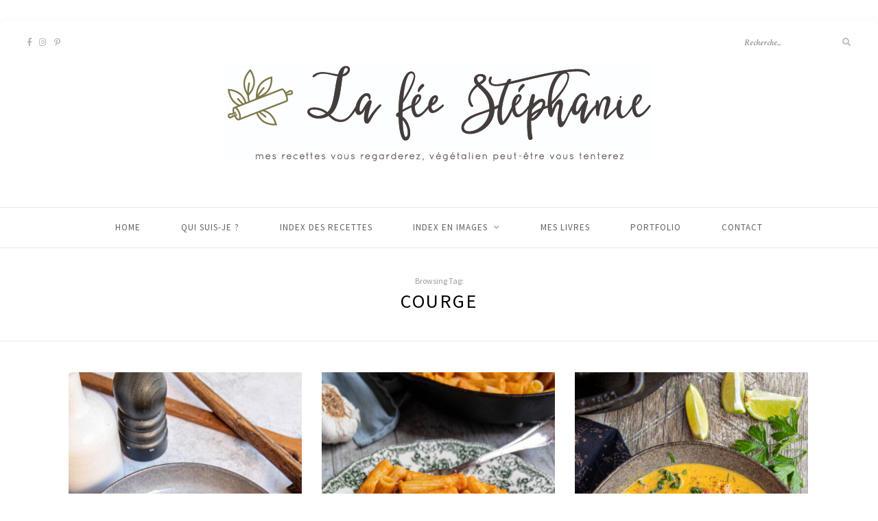

--- FILE ---
content_type: text/html; charset=UTF-8
request_url: https://www.lafeestephanie.com/tag/courge
body_size: 15608
content:
<!DOCTYPE html>
<html lang="fr-FR">
<head>

	<meta charset="UTF-8">
	<meta http-equiv="X-UA-Compatible" content="IE=edge">
	<meta name="viewport" content="width=device-width, initial-scale=1">

	<link rel="profile" href="http://gmpg.org/xfn/11" />
	
	<link rel="pingback" href="https://www.lafeestephanie.com/xmlrpc.php" />

	<meta name='robots' content='index, follow, max-image-preview:large, max-snippet:-1, max-video-preview:-1' />
	<style>img:is([sizes="auto" i], [sizes^="auto," i]) { contain-intrinsic-size: 3000px 1500px }</style>
	
	<!-- This site is optimized with the Yoast SEO plugin v23.9 - https://yoast.com/wordpress/plugins/seo/ -->
	<title>Courge Archives - La f&eacute;e St&eacute;phanie</title>
	<link rel="canonical" href="https://www.lafeestephanie.com/tag/courge" />
	<link rel="next" href="https://www.lafeestephanie.com/tag/courge/page/2" />
	<meta property="og:locale" content="fr_FR" />
	<meta property="og:type" content="article" />
	<meta property="og:title" content="Courge Archives - La f&eacute;e St&eacute;phanie" />
	<meta property="og:url" content="https://www.lafeestephanie.com/tag/courge" />
	<meta property="og:site_name" content="La f&eacute;e St&eacute;phanie" />
	<meta name="twitter:card" content="summary_large_image" />
	<script type="application/ld+json" class="yoast-schema-graph">{"@context":"https://schema.org","@graph":[{"@type":"CollectionPage","@id":"https://www.lafeestephanie.com/tag/courge","url":"https://www.lafeestephanie.com/tag/courge","name":"Courge Archives - La f&eacute;e St&eacute;phanie","isPartOf":{"@id":"https://www.lafeestephanie.com/#website"},"primaryImageOfPage":{"@id":"https://www.lafeestephanie.com/tag/courge#primaryimage"},"image":{"@id":"https://www.lafeestephanie.com/tag/courge#primaryimage"},"thumbnailUrl":"https://www.lafeestephanie.com/wp-content/uploads/2025/12/IMG_5977-scaled.jpg","breadcrumb":{"@id":"https://www.lafeestephanie.com/tag/courge#breadcrumb"},"inLanguage":"fr-FR"},{"@type":"ImageObject","inLanguage":"fr-FR","@id":"https://www.lafeestephanie.com/tag/courge#primaryimage","url":"https://www.lafeestephanie.com/wp-content/uploads/2025/12/IMG_5977-scaled.jpg","contentUrl":"https://www.lafeestephanie.com/wp-content/uploads/2025/12/IMG_5977-scaled.jpg","width":1707,"height":2560},{"@type":"BreadcrumbList","@id":"https://www.lafeestephanie.com/tag/courge#breadcrumb","itemListElement":[{"@type":"ListItem","position":1,"name":"Home","item":"https://www.lafeestephanie.com/"},{"@type":"ListItem","position":2,"name":"Courge"}]},{"@type":"WebSite","@id":"https://www.lafeestephanie.com/#website","url":"https://www.lafeestephanie.com/","name":"La fée Stéphanie","description":"Recettes v&eacute;g&eacute;taliennes, v&eacute;g&eacute;tariennes, faciles et rapides, illustr&eacute;es en photos &eacute;tape par &eacute;tape.","publisher":{"@id":"https://www.lafeestephanie.com/#/schema/person/4dd7e28bcc50033670d9e93f0bb40fa2"},"potentialAction":[{"@type":"SearchAction","target":{"@type":"EntryPoint","urlTemplate":"https://www.lafeestephanie.com/?s={search_term_string}"},"query-input":{"@type":"PropertyValueSpecification","valueRequired":true,"valueName":"search_term_string"}}],"inLanguage":"fr-FR"},{"@type":["Person","Organization"],"@id":"https://www.lafeestephanie.com/#/schema/person/4dd7e28bcc50033670d9e93f0bb40fa2","name":"stephanie","image":{"@type":"ImageObject","inLanguage":"fr-FR","@id":"https://www.lafeestephanie.com/#/schema/person/image/","url":"https://www.lafeestephanie.com/wp-content/uploads/2024/11/LOGO-HAUTE-DEF.png","contentUrl":"https://www.lafeestephanie.com/wp-content/uploads/2024/11/LOGO-HAUTE-DEF.png","width":1080,"height":1080,"caption":"stephanie"},"logo":{"@id":"https://www.lafeestephanie.com/#/schema/person/image/"}}]}</script>
	<!-- / Yoast SEO plugin. -->


<link rel="alternate" type="application/rss+xml" title="La f&eacute;e St&eacute;phanie &raquo; Flux" href="https://www.lafeestephanie.com/feed" />
<link rel="alternate" type="application/rss+xml" title="La f&eacute;e St&eacute;phanie &raquo; Flux des commentaires" href="https://www.lafeestephanie.com/comments/feed" />
<script type="text/javascript" id="wpp-js" src="https://www.lafeestephanie.com/wp-content/plugins/wordpress-popular-posts/assets/js/wpp.min.js?ver=7.3.6" data-sampling="0" data-sampling-rate="100" data-api-url="https://www.lafeestephanie.com/wp-json/wordpress-popular-posts" data-post-id="0" data-token="48361582bf" data-lang="0" data-debug="0"></script>
<link rel="alternate" type="application/rss+xml" title="La f&eacute;e St&eacute;phanie &raquo; Flux de l’étiquette Courge" href="https://www.lafeestephanie.com/tag/courge/feed" />
<script type="text/javascript">
/* <![CDATA[ */
window._wpemojiSettings = {"baseUrl":"https:\/\/s.w.org\/images\/core\/emoji\/16.0.1\/72x72\/","ext":".png","svgUrl":"https:\/\/s.w.org\/images\/core\/emoji\/16.0.1\/svg\/","svgExt":".svg","source":{"concatemoji":"https:\/\/www.lafeestephanie.com\/wp-includes\/js\/wp-emoji-release.min.js?ver=6.8.3"}};
/*! This file is auto-generated */
!function(s,n){var o,i,e;function c(e){try{var t={supportTests:e,timestamp:(new Date).valueOf()};sessionStorage.setItem(o,JSON.stringify(t))}catch(e){}}function p(e,t,n){e.clearRect(0,0,e.canvas.width,e.canvas.height),e.fillText(t,0,0);var t=new Uint32Array(e.getImageData(0,0,e.canvas.width,e.canvas.height).data),a=(e.clearRect(0,0,e.canvas.width,e.canvas.height),e.fillText(n,0,0),new Uint32Array(e.getImageData(0,0,e.canvas.width,e.canvas.height).data));return t.every(function(e,t){return e===a[t]})}function u(e,t){e.clearRect(0,0,e.canvas.width,e.canvas.height),e.fillText(t,0,0);for(var n=e.getImageData(16,16,1,1),a=0;a<n.data.length;a++)if(0!==n.data[a])return!1;return!0}function f(e,t,n,a){switch(t){case"flag":return n(e,"\ud83c\udff3\ufe0f\u200d\u26a7\ufe0f","\ud83c\udff3\ufe0f\u200b\u26a7\ufe0f")?!1:!n(e,"\ud83c\udde8\ud83c\uddf6","\ud83c\udde8\u200b\ud83c\uddf6")&&!n(e,"\ud83c\udff4\udb40\udc67\udb40\udc62\udb40\udc65\udb40\udc6e\udb40\udc67\udb40\udc7f","\ud83c\udff4\u200b\udb40\udc67\u200b\udb40\udc62\u200b\udb40\udc65\u200b\udb40\udc6e\u200b\udb40\udc67\u200b\udb40\udc7f");case"emoji":return!a(e,"\ud83e\udedf")}return!1}function g(e,t,n,a){var r="undefined"!=typeof WorkerGlobalScope&&self instanceof WorkerGlobalScope?new OffscreenCanvas(300,150):s.createElement("canvas"),o=r.getContext("2d",{willReadFrequently:!0}),i=(o.textBaseline="top",o.font="600 32px Arial",{});return e.forEach(function(e){i[e]=t(o,e,n,a)}),i}function t(e){var t=s.createElement("script");t.src=e,t.defer=!0,s.head.appendChild(t)}"undefined"!=typeof Promise&&(o="wpEmojiSettingsSupports",i=["flag","emoji"],n.supports={everything:!0,everythingExceptFlag:!0},e=new Promise(function(e){s.addEventListener("DOMContentLoaded",e,{once:!0})}),new Promise(function(t){var n=function(){try{var e=JSON.parse(sessionStorage.getItem(o));if("object"==typeof e&&"number"==typeof e.timestamp&&(new Date).valueOf()<e.timestamp+604800&&"object"==typeof e.supportTests)return e.supportTests}catch(e){}return null}();if(!n){if("undefined"!=typeof Worker&&"undefined"!=typeof OffscreenCanvas&&"undefined"!=typeof URL&&URL.createObjectURL&&"undefined"!=typeof Blob)try{var e="postMessage("+g.toString()+"("+[JSON.stringify(i),f.toString(),p.toString(),u.toString()].join(",")+"));",a=new Blob([e],{type:"text/javascript"}),r=new Worker(URL.createObjectURL(a),{name:"wpTestEmojiSupports"});return void(r.onmessage=function(e){c(n=e.data),r.terminate(),t(n)})}catch(e){}c(n=g(i,f,p,u))}t(n)}).then(function(e){for(var t in e)n.supports[t]=e[t],n.supports.everything=n.supports.everything&&n.supports[t],"flag"!==t&&(n.supports.everythingExceptFlag=n.supports.everythingExceptFlag&&n.supports[t]);n.supports.everythingExceptFlag=n.supports.everythingExceptFlag&&!n.supports.flag,n.DOMReady=!1,n.readyCallback=function(){n.DOMReady=!0}}).then(function(){return e}).then(function(){var e;n.supports.everything||(n.readyCallback(),(e=n.source||{}).concatemoji?t(e.concatemoji):e.wpemoji&&e.twemoji&&(t(e.twemoji),t(e.wpemoji)))}))}((window,document),window._wpemojiSettings);
/* ]]> */
</script>
<link rel='stylesheet' id='sbr_styles-css' href='https://www.lafeestephanie.com/wp-content/plugins/reviews-feed/assets/css/sbr-styles.min.css?ver=2.1.1' type='text/css' media='all' />
<link rel='stylesheet' id='sbi_styles-css' href='https://www.lafeestephanie.com/wp-content/plugins/instagram-feed/css/sbi-styles.min.css?ver=6.10.0' type='text/css' media='all' />
<style id='wp-emoji-styles-inline-css' type='text/css'>

	img.wp-smiley, img.emoji {
		display: inline !important;
		border: none !important;
		box-shadow: none !important;
		height: 1em !important;
		width: 1em !important;
		margin: 0 0.07em !important;
		vertical-align: -0.1em !important;
		background: none !important;
		padding: 0 !important;
	}
</style>
<link rel='stylesheet' id='wp-block-library-css' href='https://www.lafeestephanie.com/wp-includes/css/dist/block-library/style.min.css?ver=6.8.3' type='text/css' media='all' />
<style id='classic-theme-styles-inline-css' type='text/css'>
/*! This file is auto-generated */
.wp-block-button__link{color:#fff;background-color:#32373c;border-radius:9999px;box-shadow:none;text-decoration:none;padding:calc(.667em + 2px) calc(1.333em + 2px);font-size:1.125em}.wp-block-file__button{background:#32373c;color:#fff;text-decoration:none}
</style>
<style id='global-styles-inline-css' type='text/css'>
:root{--wp--preset--aspect-ratio--square: 1;--wp--preset--aspect-ratio--4-3: 4/3;--wp--preset--aspect-ratio--3-4: 3/4;--wp--preset--aspect-ratio--3-2: 3/2;--wp--preset--aspect-ratio--2-3: 2/3;--wp--preset--aspect-ratio--16-9: 16/9;--wp--preset--aspect-ratio--9-16: 9/16;--wp--preset--color--black: #000000;--wp--preset--color--cyan-bluish-gray: #abb8c3;--wp--preset--color--white: #ffffff;--wp--preset--color--pale-pink: #f78da7;--wp--preset--color--vivid-red: #cf2e2e;--wp--preset--color--luminous-vivid-orange: #ff6900;--wp--preset--color--luminous-vivid-amber: #fcb900;--wp--preset--color--light-green-cyan: #7bdcb5;--wp--preset--color--vivid-green-cyan: #00d084;--wp--preset--color--pale-cyan-blue: #8ed1fc;--wp--preset--color--vivid-cyan-blue: #0693e3;--wp--preset--color--vivid-purple: #9b51e0;--wp--preset--gradient--vivid-cyan-blue-to-vivid-purple: linear-gradient(135deg,rgba(6,147,227,1) 0%,rgb(155,81,224) 100%);--wp--preset--gradient--light-green-cyan-to-vivid-green-cyan: linear-gradient(135deg,rgb(122,220,180) 0%,rgb(0,208,130) 100%);--wp--preset--gradient--luminous-vivid-amber-to-luminous-vivid-orange: linear-gradient(135deg,rgba(252,185,0,1) 0%,rgba(255,105,0,1) 100%);--wp--preset--gradient--luminous-vivid-orange-to-vivid-red: linear-gradient(135deg,rgba(255,105,0,1) 0%,rgb(207,46,46) 100%);--wp--preset--gradient--very-light-gray-to-cyan-bluish-gray: linear-gradient(135deg,rgb(238,238,238) 0%,rgb(169,184,195) 100%);--wp--preset--gradient--cool-to-warm-spectrum: linear-gradient(135deg,rgb(74,234,220) 0%,rgb(151,120,209) 20%,rgb(207,42,186) 40%,rgb(238,44,130) 60%,rgb(251,105,98) 80%,rgb(254,248,76) 100%);--wp--preset--gradient--blush-light-purple: linear-gradient(135deg,rgb(255,206,236) 0%,rgb(152,150,240) 100%);--wp--preset--gradient--blush-bordeaux: linear-gradient(135deg,rgb(254,205,165) 0%,rgb(254,45,45) 50%,rgb(107,0,62) 100%);--wp--preset--gradient--luminous-dusk: linear-gradient(135deg,rgb(255,203,112) 0%,rgb(199,81,192) 50%,rgb(65,88,208) 100%);--wp--preset--gradient--pale-ocean: linear-gradient(135deg,rgb(255,245,203) 0%,rgb(182,227,212) 50%,rgb(51,167,181) 100%);--wp--preset--gradient--electric-grass: linear-gradient(135deg,rgb(202,248,128) 0%,rgb(113,206,126) 100%);--wp--preset--gradient--midnight: linear-gradient(135deg,rgb(2,3,129) 0%,rgb(40,116,252) 100%);--wp--preset--font-size--small: 13px;--wp--preset--font-size--medium: 20px;--wp--preset--font-size--large: 36px;--wp--preset--font-size--x-large: 42px;--wp--preset--spacing--20: 0.44rem;--wp--preset--spacing--30: 0.67rem;--wp--preset--spacing--40: 1rem;--wp--preset--spacing--50: 1.5rem;--wp--preset--spacing--60: 2.25rem;--wp--preset--spacing--70: 3.38rem;--wp--preset--spacing--80: 5.06rem;--wp--preset--shadow--natural: 6px 6px 9px rgba(0, 0, 0, 0.2);--wp--preset--shadow--deep: 12px 12px 50px rgba(0, 0, 0, 0.4);--wp--preset--shadow--sharp: 6px 6px 0px rgba(0, 0, 0, 0.2);--wp--preset--shadow--outlined: 6px 6px 0px -3px rgba(255, 255, 255, 1), 6px 6px rgba(0, 0, 0, 1);--wp--preset--shadow--crisp: 6px 6px 0px rgba(0, 0, 0, 1);}:where(.is-layout-flex){gap: 0.5em;}:where(.is-layout-grid){gap: 0.5em;}body .is-layout-flex{display: flex;}.is-layout-flex{flex-wrap: wrap;align-items: center;}.is-layout-flex > :is(*, div){margin: 0;}body .is-layout-grid{display: grid;}.is-layout-grid > :is(*, div){margin: 0;}:where(.wp-block-columns.is-layout-flex){gap: 2em;}:where(.wp-block-columns.is-layout-grid){gap: 2em;}:where(.wp-block-post-template.is-layout-flex){gap: 1.25em;}:where(.wp-block-post-template.is-layout-grid){gap: 1.25em;}.has-black-color{color: var(--wp--preset--color--black) !important;}.has-cyan-bluish-gray-color{color: var(--wp--preset--color--cyan-bluish-gray) !important;}.has-white-color{color: var(--wp--preset--color--white) !important;}.has-pale-pink-color{color: var(--wp--preset--color--pale-pink) !important;}.has-vivid-red-color{color: var(--wp--preset--color--vivid-red) !important;}.has-luminous-vivid-orange-color{color: var(--wp--preset--color--luminous-vivid-orange) !important;}.has-luminous-vivid-amber-color{color: var(--wp--preset--color--luminous-vivid-amber) !important;}.has-light-green-cyan-color{color: var(--wp--preset--color--light-green-cyan) !important;}.has-vivid-green-cyan-color{color: var(--wp--preset--color--vivid-green-cyan) !important;}.has-pale-cyan-blue-color{color: var(--wp--preset--color--pale-cyan-blue) !important;}.has-vivid-cyan-blue-color{color: var(--wp--preset--color--vivid-cyan-blue) !important;}.has-vivid-purple-color{color: var(--wp--preset--color--vivid-purple) !important;}.has-black-background-color{background-color: var(--wp--preset--color--black) !important;}.has-cyan-bluish-gray-background-color{background-color: var(--wp--preset--color--cyan-bluish-gray) !important;}.has-white-background-color{background-color: var(--wp--preset--color--white) !important;}.has-pale-pink-background-color{background-color: var(--wp--preset--color--pale-pink) !important;}.has-vivid-red-background-color{background-color: var(--wp--preset--color--vivid-red) !important;}.has-luminous-vivid-orange-background-color{background-color: var(--wp--preset--color--luminous-vivid-orange) !important;}.has-luminous-vivid-amber-background-color{background-color: var(--wp--preset--color--luminous-vivid-amber) !important;}.has-light-green-cyan-background-color{background-color: var(--wp--preset--color--light-green-cyan) !important;}.has-vivid-green-cyan-background-color{background-color: var(--wp--preset--color--vivid-green-cyan) !important;}.has-pale-cyan-blue-background-color{background-color: var(--wp--preset--color--pale-cyan-blue) !important;}.has-vivid-cyan-blue-background-color{background-color: var(--wp--preset--color--vivid-cyan-blue) !important;}.has-vivid-purple-background-color{background-color: var(--wp--preset--color--vivid-purple) !important;}.has-black-border-color{border-color: var(--wp--preset--color--black) !important;}.has-cyan-bluish-gray-border-color{border-color: var(--wp--preset--color--cyan-bluish-gray) !important;}.has-white-border-color{border-color: var(--wp--preset--color--white) !important;}.has-pale-pink-border-color{border-color: var(--wp--preset--color--pale-pink) !important;}.has-vivid-red-border-color{border-color: var(--wp--preset--color--vivid-red) !important;}.has-luminous-vivid-orange-border-color{border-color: var(--wp--preset--color--luminous-vivid-orange) !important;}.has-luminous-vivid-amber-border-color{border-color: var(--wp--preset--color--luminous-vivid-amber) !important;}.has-light-green-cyan-border-color{border-color: var(--wp--preset--color--light-green-cyan) !important;}.has-vivid-green-cyan-border-color{border-color: var(--wp--preset--color--vivid-green-cyan) !important;}.has-pale-cyan-blue-border-color{border-color: var(--wp--preset--color--pale-cyan-blue) !important;}.has-vivid-cyan-blue-border-color{border-color: var(--wp--preset--color--vivid-cyan-blue) !important;}.has-vivid-purple-border-color{border-color: var(--wp--preset--color--vivid-purple) !important;}.has-vivid-cyan-blue-to-vivid-purple-gradient-background{background: var(--wp--preset--gradient--vivid-cyan-blue-to-vivid-purple) !important;}.has-light-green-cyan-to-vivid-green-cyan-gradient-background{background: var(--wp--preset--gradient--light-green-cyan-to-vivid-green-cyan) !important;}.has-luminous-vivid-amber-to-luminous-vivid-orange-gradient-background{background: var(--wp--preset--gradient--luminous-vivid-amber-to-luminous-vivid-orange) !important;}.has-luminous-vivid-orange-to-vivid-red-gradient-background{background: var(--wp--preset--gradient--luminous-vivid-orange-to-vivid-red) !important;}.has-very-light-gray-to-cyan-bluish-gray-gradient-background{background: var(--wp--preset--gradient--very-light-gray-to-cyan-bluish-gray) !important;}.has-cool-to-warm-spectrum-gradient-background{background: var(--wp--preset--gradient--cool-to-warm-spectrum) !important;}.has-blush-light-purple-gradient-background{background: var(--wp--preset--gradient--blush-light-purple) !important;}.has-blush-bordeaux-gradient-background{background: var(--wp--preset--gradient--blush-bordeaux) !important;}.has-luminous-dusk-gradient-background{background: var(--wp--preset--gradient--luminous-dusk) !important;}.has-pale-ocean-gradient-background{background: var(--wp--preset--gradient--pale-ocean) !important;}.has-electric-grass-gradient-background{background: var(--wp--preset--gradient--electric-grass) !important;}.has-midnight-gradient-background{background: var(--wp--preset--gradient--midnight) !important;}.has-small-font-size{font-size: var(--wp--preset--font-size--small) !important;}.has-medium-font-size{font-size: var(--wp--preset--font-size--medium) !important;}.has-large-font-size{font-size: var(--wp--preset--font-size--large) !important;}.has-x-large-font-size{font-size: var(--wp--preset--font-size--x-large) !important;}
:where(.wp-block-post-template.is-layout-flex){gap: 1.25em;}:where(.wp-block-post-template.is-layout-grid){gap: 1.25em;}
:where(.wp-block-columns.is-layout-flex){gap: 2em;}:where(.wp-block-columns.is-layout-grid){gap: 2em;}
:root :where(.wp-block-pullquote){font-size: 1.5em;line-height: 1.6;}
</style>
<link rel='stylesheet' id='contact-form-7-css' href='https://www.lafeestephanie.com/wp-content/plugins/contact-form-7/includes/css/styles.css?ver=6.1.4' type='text/css' media='all' />
<style id='contact-form-7-inline-css' type='text/css'>
.wpcf7 .wpcf7-recaptcha iframe {margin-bottom: 0;}.wpcf7 .wpcf7-recaptcha[data-align="center"] > div {margin: 0 auto;}.wpcf7 .wpcf7-recaptcha[data-align="right"] > div {margin: 0 0 0 auto;}
</style>
<link rel='stylesheet' id='solopine-recipe-card-css' href='https://www.lafeestephanie.com/wp-content/plugins/solopine-recipe//solopine-recipe-card.css?ver=1.1' type='text/css' media='all' />
<link rel='stylesheet' id='wp-postratings-css' href='https://www.lafeestephanie.com/wp-content/plugins/wp-postratings/css/postratings-css.css?ver=1.91.2' type='text/css' media='all' />
<link rel='stylesheet' id='wordpress-popular-posts-css-css' href='https://www.lafeestephanie.com/wp-content/plugins/wordpress-popular-posts/assets/css/wpp.css?ver=7.3.6' type='text/css' media='all' />
<link rel='stylesheet' id='sprout_spoon_style-css' href='https://www.lafeestephanie.com/wp-content/themes/sprout-spoon/style.css?ver=1.5' type='text/css' media='all' />
<style id='sprout_spoon_style-inline-css' type='text/css'>
#wrapper { margin-top: px; }#wrapper { border-radius: px; }#header { border-radius: px; px 0 0 }
</style>
<link rel='stylesheet' id='fontawesome-css' href='https://www.lafeestephanie.com/wp-content/themes/sprout-spoon/css/fontawesome-all.min.css?ver=6.8.3' type='text/css' media='all' />
<link rel='stylesheet' id='bxslider-css-css' href='https://www.lafeestephanie.com/wp-content/themes/sprout-spoon/css/jquery.bxslider.css?ver=6.8.3' type='text/css' media='all' />
<link rel='stylesheet' id='sprout_spoon_respon-css' href='https://www.lafeestephanie.com/wp-content/themes/sprout-spoon/css/responsive.css?ver=6.8.3' type='text/css' media='all' />
<link rel='stylesheet' id='sprout_spoon_fonts_url_fonts-css' href='https://fonts.googleapis.com/css?family=Source+Sans+Pro%3A400%2C600%2C700%2C400italic%2C700italic%7CCrimson+Text%3A400%2C700%2C700italic%2C400italic%26subset%3Dlatin%2Clatin-ext&#038;ver=1.4' type='text/css' media='all' />
<link rel='stylesheet' id='wp_mailjet_form_builder_widget-widget-front-styles-css' href='https://www.lafeestephanie.com/wp-content/plugins/mailjet-for-wordpress/src/widgetformbuilder/css/front-widget.css?ver=6.1.6' type='text/css' media='all' />
<link rel='stylesheet' id='newsletter-css' href='https://www.lafeestephanie.com/wp-content/plugins/newsletter/style.css?ver=9.1.1' type='text/css' media='all' />
<script type="text/javascript" src="https://www.lafeestephanie.com/wp-includes/js/jquery/jquery.min.js?ver=3.7.1" id="jquery-core-js"></script>
<script type="text/javascript" src="https://www.lafeestephanie.com/wp-includes/js/jquery/jquery-migrate.min.js?ver=3.4.1" id="jquery-migrate-js"></script>
<link rel="https://api.w.org/" href="https://www.lafeestephanie.com/wp-json/" /><link rel="alternate" title="JSON" type="application/json" href="https://www.lafeestephanie.com/wp-json/wp/v2/tags/146" /><link rel="EditURI" type="application/rsd+xml" title="RSD" href="https://www.lafeestephanie.com/xmlrpc.php?rsd" />
<meta name="generator" content="WordPress 6.8.3" />

<!-- Lara's Google Analytics - https://www.xtraorbit.com/wordpress-google-analytics-dashboard-widget/ -->
<script async src="https://www.googletagmanager.com/gtag/js?id=G-6K7JHY9H12"></script>
<script>
  window.dataLayer = window.dataLayer || [];
  function gtag(){dataLayer.push(arguments);}
  gtag('js', new Date());
  gtag('config', 'G-6K7JHY9H12');
</script>

    <style type="text/css">
	
																																												    </style>
                <style id="wpp-loading-animation-styles">@-webkit-keyframes bgslide{from{background-position-x:0}to{background-position-x:-200%}}@keyframes bgslide{from{background-position-x:0}to{background-position-x:-200%}}.wpp-widget-block-placeholder,.wpp-shortcode-placeholder{margin:0 auto;width:60px;height:3px;background:#dd3737;background:linear-gradient(90deg,#dd3737 0%,#571313 10%,#dd3737 100%);background-size:200% auto;border-radius:3px;-webkit-animation:bgslide 1s infinite linear;animation:bgslide 1s infinite linear}</style>
            		<style type="text/css" id="wp-custom-css">
			div#wpcf7-f27109-p17494-o1 input[type=text],div#wpcf7-f27109-p17494-o1 input[type=email],
div#wpcf7-f27109-p17494-o1 textarea {
    width: 100%;
	font-size: 15px;
}

div#wpcf7-f27109-p17494-o1 input[type=submit] {
	margin-top: 30px;
}
.page-id-17494 form.contact-form {
    display: none;
}
div#wpcf7-f27109-p17494-o1 .wpcf7-response-output {
	  margin: 1em 0.5em 1em;
}
.widget-title {
    text-transform: none;
    letter-spacing: 2px;
    color: #000;
    background: #fff;
    font-size: 15px;
    font-weight: 400;
    position: relative;
    top: -26px;
    left: 0;
    display: table;
    overflow: hidden;
    width: 100%;
    border-bottom: none;
    text-align: center;
    white-space: nowrap;
    -webkit-transform: translateY(-50%);
    -moz-transform: translateY(-50%);
    -ms-transform: translateY(-50%);
    -o-transform: translateY(-50%);
    transform: translateY(-50%);
    margin-top: 0;
    margin-bottom: -15px;
}
#wpp-2 .wpp-notice{
display: none;	
}		</style>
			
	<!-- Global site tag (gtag.js) - Google Analytics -->
<script async src="https://www.googletagmanager.com/gtag/js?id=G-D3X1DVR0DH"></script>
<script>
  window.dataLayer = window.dataLayer || [];
  function gtag(){dataLayer.push(arguments);}
  gtag('js', new Date());

  gtag('config', 'G-D3X1DVR0DH');
</script>

	
</head>

<body class="archive tag tag-courge tag-146 wp-theme-sprout-spoon">
	
	<div id="wrapper">
	
		<header id="header">
		
			<div class="container">
				
								<div id="top-social">
						<a href="https://facebook.com/lafeestephanie" target="_blank"><i class="fab fa-facebook-f"></i></a>		<a href="https://instagram.com/lafeestephanie/" target="_blank"><i class="fab fa-instagram"></i></a>	<a href="https://pinterest.com/lafeestephanie" target="_blank"><i class="fab fa-pinterest-p"></i></a>														</div>
								
				<div id="logo">
											
													<h2><a href="https://www.lafeestephanie.com/"><img src="https://www.lafeestephanie.com/wp-content/uploads/2023/05/LFS-Logo-print.jpg" alt="La f&eacute;e St&eacute;phanie" /></a></h2>
												
									</div>
				
								<div id="top-search">
					<form role="search" method="get" id="searchform" action="https://www.lafeestephanie.com/">
		<input type="text" placeholder="Recherche..." name="s" id="s" />
		<i class="fas fa-search"></i>
</form>				</div>
							
			</div>
		
		</header>
		
		<nav id="navigation">
			
			<div class="container">
				
				<div id="nav-wrapper">
					<ul id="menu-menu-1" class="menu"><li id="menu-item-17837" class="menu-item menu-item-type-custom menu-item-object-custom menu-item-home menu-item-17837"><a href="https://www.lafeestephanie.com/">Home</a></li>
<li id="menu-item-17848" class="menu-item menu-item-type-custom menu-item-object-custom menu-item-17848"><a href="https://www.lafeestephanie.com/2015/03/1-2-3-cest-parti-je-clique-pour-une.html">Qui suis-je ?</a></li>
<li id="menu-item-17851" class="menu-item menu-item-type-post_type menu-item-object-page menu-item-17851"><a href="https://www.lafeestephanie.com/index-recettes">Index des recettes</a></li>
<li id="menu-item-17852" class="menu-item menu-item-type-post_type menu-item-object-page menu-item-has-children menu-item-17852"><a href="https://www.lafeestephanie.com/index-images">Index en images</a>
<ul class="sub-menu">
	<li id="menu-item-21416" class="menu-item menu-item-type-taxonomy menu-item-object-category menu-item-21416"><a href="https://www.lafeestephanie.com/category/recettes-en-video">Recettes en vidéo</a></li>
</ul>
</li>
<li id="menu-item-17847" class="menu-item menu-item-type-custom menu-item-object-custom menu-item-17847"><a href="https://www.lafeestephanie.com/category/livres-ebooks">Mes livres</a></li>
<li id="menu-item-31532" class="menu-item menu-item-type-post_type menu-item-object-post menu-item-31532"><a href="https://www.lafeestephanie.com/2022/07/portfolio.html">Portfolio</a></li>
<li id="menu-item-17838" class="menu-item menu-item-type-post_type menu-item-object-page menu-item-17838"><a href="https://www.lafeestephanie.com/contact_26">Contact</a></li>
</ul>				</div>
				
				<div class="menu-mobile"></div>
				
					<div id="mobile-social">
							<a href="https://facebook.com/lafeestephanie" target="_blank"><i class="fab fa-facebook-f"></i></a>		<a href="https://instagram.com/lafeestephanie/" target="_blank"><i class="fab fa-instagram"></i></a>	<a href="https://pinterest.com/lafeestephanie" target="_blank"><i class="fab fa-pinterest-p"></i></a>															</div>
				
			</div>
			
		</nav>	
	<div class="archive-box">
					
		<span>Browsing Tag:</span>
		<h1>Courge</h1>
			</div>
	
	<div class="container">
	
		<div id="content">
		
			<div id="main" class="fullwidth">
				
									<ul class="sp-grid col3">
								
										
										
						<li>
<article id="post-38868" class="grid-item post">
		
	<div class="post-img">
				<a href="https://www.lafeestephanie.com/2026/01/risotto-cremeux-butternut-et-poireau.html"><img width="530" height="700" src="https://www.lafeestephanie.com/wp-content/uploads/2025/12/IMG_5977-530x700.jpg" class="attachment-sprout_spoon_col2-thumb size-sprout_spoon_col2-thumb wp-post-image" alt="" decoding="async" fetchpriority="high" /></a>
			</div>
	
	<div class="post-header">
				<span class="cat"><a href="https://www.lafeestephanie.com/category/riz-et-cereales" rel="category tag">Riz et céréales</a></span>
				<h2><a href="https://www.lafeestephanie.com/2026/01/risotto-cremeux-butternut-et-poireau.html">Risotto crémeux, butternut et poireau</a></h2>
	</div>
	
	<span class="date"><a href="https://www.lafeestephanie.com/2026/01/risotto-cremeux-butternut-et-poireau.html">janvier 17, 2026</a></span>		
</article>
</li>					
						
						
										
										
						<li>
<article id="post-38686" class="grid-item post">
		
	<div class="post-img">
				<a href="https://www.lafeestephanie.com/2025/10/pates-a-la-courge-et-a-lail-rotis.html"><img width="530" height="700" src="https://www.lafeestephanie.com/wp-content/uploads/2025/10/IMG_4001-530x700.jpg" class="attachment-sprout_spoon_col2-thumb size-sprout_spoon_col2-thumb wp-post-image" alt="" decoding="async" /></a>
			</div>
	
	<div class="post-header">
				<span class="cat"><a href="https://www.lafeestephanie.com/category/pates" rel="category tag">Pâtes</a></span>
				<h2><a href="https://www.lafeestephanie.com/2025/10/pates-a-la-courge-et-a-lail-rotis.html">Pâtes à la courge et à l&#8217;ail rôtis</a></h2>
	</div>
	
	<span class="date"><a href="https://www.lafeestephanie.com/2025/10/pates-a-la-courge-et-a-lail-rotis.html">octobre 20, 2025</a></span>		
</article>
</li>					
						
						
										
										
						<li>
<article id="post-38606" class="grid-item post">
		
	<div class="post-img">
				<a href="https://www.lafeestephanie.com/2025/10/cocotte-de-legumes-au-curry.html"><img width="530" height="700" src="https://www.lafeestephanie.com/wp-content/uploads/2025/10/IMG_3576-530x700.jpg" class="attachment-sprout_spoon_col2-thumb size-sprout_spoon_col2-thumb wp-post-image" alt="" decoding="async" /></a>
			</div>
	
	<div class="post-header">
				<span class="cat"><a href="https://www.lafeestephanie.com/category/cuisine-du-monde" rel="category tag">Cuisine du monde</a><span>/</span> <a href="https://www.lafeestephanie.com/category/legumes" rel="category tag">Légumes</a></span>
				<h2><a href="https://www.lafeestephanie.com/2025/10/cocotte-de-legumes-au-curry.html">Cocotte de légumes au curry</a></h2>
	</div>
	
	<span class="date"><a href="https://www.lafeestephanie.com/2025/10/cocotte-de-legumes-au-curry.html">octobre 13, 2025</a></span>		
</article>
</li>					
						
						
										
										
						<li>
<article id="post-30375" class="grid-item post">
		
	<div class="post-img">
				<a href="https://www.lafeestephanie.com/2025/01/pates-a-la-courge-parfumees-au-curry-pistaches-concassees.html"><img width="530" height="700" src="https://www.lafeestephanie.com/wp-content/uploads/2024/12/IMG_6057-530x700.jpg" class="attachment-sprout_spoon_col2-thumb size-sprout_spoon_col2-thumb wp-post-image" alt="" decoding="async" loading="lazy" /></a>
			</div>
	
	<div class="post-header">
				<span class="cat"><a href="https://www.lafeestephanie.com/category/pates" rel="category tag">Pâtes</a></span>
				<h2><a href="https://www.lafeestephanie.com/2025/01/pates-a-la-courge-parfumees-au-curry-pistaches-concassees.html">Pâtes à la courge parfumées au curry &amp; pistaches concassées</a></h2>
	</div>
	
	<span class="date"><a href="https://www.lafeestephanie.com/2025/01/pates-a-la-courge-parfumees-au-curry-pistaches-concassees.html">janvier 15, 2025</a></span>		
</article>
</li>					
						
						
										
										
						<li>
<article id="post-29941" class="grid-item post">
		
	<div class="post-img">
				<a href="https://www.lafeestephanie.com/2024/10/mes-ptites-brioches-courges-dhalloween.html"><img width="530" height="700" src="https://www.lafeestephanie.com/wp-content/uploads/2024/10/IMG_4932-530x700.jpg" class="attachment-sprout_spoon_col2-thumb size-sprout_spoon_col2-thumb wp-post-image" alt="" decoding="async" loading="lazy" /></a>
			</div>
	
	<div class="post-header">
				<span class="cat"><a href="https://www.lafeestephanie.com/category/boulangerie" rel="category tag">Boulangerie</a><span>/</span> <a href="https://www.lafeestephanie.com/category/recettes-enfants" rel="category tag">Recettes enfants</a><span>/</span> <a href="https://www.lafeestephanie.com/category/recettes-pour-les-fetes" rel="category tag">Recettes pour les fêtes</a><span>/</span> <a href="https://www.lafeestephanie.com/category/uncategorized" rel="category tag">Uncategorized</a></span>
				<h2><a href="https://www.lafeestephanie.com/2024/10/mes-ptites-brioches-courges-dhalloween.html">Brioches de courge faciles et ludiques pour Halloween</a></h2>
	</div>
	
	<span class="date"><a href="https://www.lafeestephanie.com/2024/10/mes-ptites-brioches-courges-dhalloween.html">octobre 31, 2024</a></span>		
</article>
</li>					
						
						
										
										
						<li>
<article id="post-29912" class="grid-item post">
		
	<div class="post-img">
				<a href="https://www.lafeestephanie.com/2024/10/galettes-de-courge-a-la-farine-de-pois-chiche.html"><img width="530" height="700" src="https://www.lafeestephanie.com/wp-content/uploads/2024/10/IMG_4874-1-530x700.jpg" class="attachment-sprout_spoon_col2-thumb size-sprout_spoon_col2-thumb wp-post-image" alt="" decoding="async" loading="lazy" /></a>
			</div>
	
	<div class="post-header">
				<span class="cat"><a href="https://www.lafeestephanie.com/category/legumes" rel="category tag">Légumes</a></span>
				<h2><a href="https://www.lafeestephanie.com/2024/10/galettes-de-courge-a-la-farine-de-pois-chiche.html">Galettes de courge à la farine de pois chiche</a></h2>
	</div>
	
	<span class="date"><a href="https://www.lafeestephanie.com/2024/10/galettes-de-courge-a-la-farine-de-pois-chiche.html">octobre 29, 2024</a></span>		
</article>
</li>					
						
						
										
										
						<li>
<article id="post-29847" class="grid-item post">
		
	<div class="post-img">
				<a href="https://www.lafeestephanie.com/2024/10/biscuits-courge-noisettes-et-chocolat.html"><img width="530" height="700" src="https://www.lafeestephanie.com/wp-content/uploads/2024/10/IMG_4644-530x700.jpg" class="attachment-sprout_spoon_col2-thumb size-sprout_spoon_col2-thumb wp-post-image" alt="" decoding="async" loading="lazy" /></a>
			</div>
	
	<div class="post-header">
				<span class="cat"><a href="https://www.lafeestephanie.com/category/gourmandises-et-gateaux" rel="category tag">Gourmandises et gâteaux</a></span>
				<h2><a href="https://www.lafeestephanie.com/2024/10/biscuits-courge-noisettes-et-chocolat.html">Biscuits courge, noisettes et chocolat</a></h2>
	</div>
	
	<span class="date"><a href="https://www.lafeestephanie.com/2024/10/biscuits-courge-noisettes-et-chocolat.html">octobre 28, 2024</a></span>		
</article>
</li>					
						
						
										
										
						<li>
<article id="post-29825" class="grid-item post">
		
	<div class="post-img">
				<a href="https://www.lafeestephanie.com/2024/10/gnocchi-faciles-a-la-courge-et-poelee-depinards.html"><img width="530" height="700" src="https://www.lafeestephanie.com/wp-content/uploads/2024/10/IMG_4624-530x700.jpg" class="attachment-sprout_spoon_col2-thumb size-sprout_spoon_col2-thumb wp-post-image" alt="" decoding="async" loading="lazy" /></a>
			</div>
	
	<div class="post-header">
				<span class="cat"><a href="https://www.lafeestephanie.com/category/legumes" rel="category tag">Légumes</a><span>/</span> <a href="https://www.lafeestephanie.com/category/pates" rel="category tag">Pâtes</a></span>
				<h2><a href="https://www.lafeestephanie.com/2024/10/gnocchi-faciles-a-la-courge-et-poelee-depinards.html">Gnocchi faciles à la courge et poêlée d&#8217;épinards</a></h2>
	</div>
	
	<span class="date"><a href="https://www.lafeestephanie.com/2024/10/gnocchi-faciles-a-la-courge-et-poelee-depinards.html">octobre 26, 2024</a></span>		
</article>
</li>					
						
						
										
										
						<li>
<article id="post-29790" class="grid-item post">
		
	<div class="post-img">
				<a href="https://www.lafeestephanie.com/2024/10/soupe-de-legumes-rotis-a-lail.html"><img width="530" height="700" src="https://www.lafeestephanie.com/wp-content/uploads/2024/10/IMG_4447-530x700.jpg" class="attachment-sprout_spoon_col2-thumb size-sprout_spoon_col2-thumb wp-post-image" alt="" decoding="async" loading="lazy" /></a>
			</div>
	
	<div class="post-header">
				<span class="cat"><a href="https://www.lafeestephanie.com/category/soupes-et-veloutes" rel="category tag">Soupes et veloutés</a></span>
				<h2><a href="https://www.lafeestephanie.com/2024/10/soupe-de-legumes-rotis-a-lail.html">Soupe de légumes rôtis à l&#8217;ail</a></h2>
	</div>
	
	<span class="date"><a href="https://www.lafeestephanie.com/2024/10/soupe-de-legumes-rotis-a-lail.html">octobre 13, 2024</a></span>		
</article>
</li>					
						
						
								
				</ul>				
						
	<div class="pagination pagi-grid">
		
		<div class="older"><a href="https://www.lafeestephanie.com/tag/courge/page/2" >Articles précédents <i class="fas fa-angle-right"></i></a></div>
		<div class="newer"></div>
		
	</div>
					
					
							
			</div>

			
			<!-- END CONTENT -->
			</div>
			
		<!-- END CONTAINER -->
		</div>
		
		<footer id="footer">
			
			<div id="instagram-footer">
				<div id="custom_html-4" class="widget_text instagram-widget widget_custom_html"><h4 class="instagram-title">@lafeestephanie</h4><div class="textwidget custom-html-widget">
<div id="sb_instagram"  class="sbi sbi_mob_col_1 sbi_tab_col_2 sbi_col_6" style="width: 100%;"	 data-feedid="*1"  data-res="auto" data-cols="6" data-colsmobile="1" data-colstablet="2" data-num="6" data-nummobile="" data-item-padding=""	 data-shortcode-atts="{}"  data-postid="" data-locatornonce="7b786b5323" data-imageaspectratio="1:1" data-sbi-flags="favorLocal,imageLoadDisable">
	
	<div id="sbi_images" >
		<div class="sbi_item sbi_type_image sbi_new sbi_no_js sbi_no_resraise sbi_js_load_disabled"
	id="sbi_18083759323916855" data-date="1769069244">
	<div class="sbi_photo_wrap">
		<a class="sbi_photo" href="https://www.instagram.com/p/DTzkCy3jEV2/" target="_blank" rel="noopener nofollow"
			data-full-res="https://scontent.cdninstagram.com/v/t51.82787-15/621237889_18529488625066274_5976495016138231960_n.webp?stp=dst-jpg_e35_tt6&#038;_nc_cat=102&#038;ccb=7-5&#038;_nc_sid=18de74&#038;efg=eyJlZmdfdGFnIjoiRkVFRC5iZXN0X2ltYWdlX3VybGdlbi5DMyJ9&#038;_nc_ohc=WpJihHjuCokQ7kNvwHyImF2&#038;_nc_oc=AdnReerm57LWbLZHdV4AOGUsR5ML4TDKO3jHImU0sChIwCc5m-TdsKF_gXi7CAWIWas&#038;_nc_zt=23&#038;_nc_ht=scontent.cdninstagram.com&#038;edm=ANo9K5cEAAAA&#038;_nc_gid=54N-_G92O2jSzsrEaw1yHA&#038;oh=00_Afo4IqysJX47w3KQcZM0l6hQ8CP76_KC5UlrXHs2ULWV0w&#038;oe=697B31CA"
			data-img-src-set="{&quot;d&quot;:&quot;https:\/\/scontent.cdninstagram.com\/v\/t51.82787-15\/621237889_18529488625066274_5976495016138231960_n.webp?stp=dst-jpg_e35_tt6&amp;_nc_cat=102&amp;ccb=7-5&amp;_nc_sid=18de74&amp;efg=eyJlZmdfdGFnIjoiRkVFRC5iZXN0X2ltYWdlX3VybGdlbi5DMyJ9&amp;_nc_ohc=WpJihHjuCokQ7kNvwHyImF2&amp;_nc_oc=AdnReerm57LWbLZHdV4AOGUsR5ML4TDKO3jHImU0sChIwCc5m-TdsKF_gXi7CAWIWas&amp;_nc_zt=23&amp;_nc_ht=scontent.cdninstagram.com&amp;edm=ANo9K5cEAAAA&amp;_nc_gid=54N-_G92O2jSzsrEaw1yHA&amp;oh=00_Afo4IqysJX47w3KQcZM0l6hQ8CP76_KC5UlrXHs2ULWV0w&amp;oe=697B31CA&quot;,&quot;150&quot;:&quot;https:\/\/scontent.cdninstagram.com\/v\/t51.82787-15\/621237889_18529488625066274_5976495016138231960_n.webp?stp=dst-jpg_e35_tt6&amp;_nc_cat=102&amp;ccb=7-5&amp;_nc_sid=18de74&amp;efg=eyJlZmdfdGFnIjoiRkVFRC5iZXN0X2ltYWdlX3VybGdlbi5DMyJ9&amp;_nc_ohc=WpJihHjuCokQ7kNvwHyImF2&amp;_nc_oc=AdnReerm57LWbLZHdV4AOGUsR5ML4TDKO3jHImU0sChIwCc5m-TdsKF_gXi7CAWIWas&amp;_nc_zt=23&amp;_nc_ht=scontent.cdninstagram.com&amp;edm=ANo9K5cEAAAA&amp;_nc_gid=54N-_G92O2jSzsrEaw1yHA&amp;oh=00_Afo4IqysJX47w3KQcZM0l6hQ8CP76_KC5UlrXHs2ULWV0w&amp;oe=697B31CA&quot;,&quot;320&quot;:&quot;https:\/\/www.lafeestephanie.com\/wp-content\/uploads\/sb-instagram-feed-images\/621237889_18529488625066274_5976495016138231960_nlow.webp&quot;,&quot;640&quot;:&quot;https:\/\/www.lafeestephanie.com\/wp-content\/uploads\/sb-instagram-feed-images\/621237889_18529488625066274_5976495016138231960_nfull.webp&quot;}">
			<span class="sbi-screenreader">Ces prochaines semaines s’annoncent bien remplies </span>
									<img src="https://www.lafeestephanie.com/wp-content/uploads/sb-instagram-feed-images/621237889_18529488625066274_5976495016138231960_nfull.webp" alt="Ces prochaines semaines s’annoncent bien remplies ✨ Je travaille comme photographe culinaire sur un nouveau livre de cuisine, et ce matin, j’ai enfin reçu les textes que j’attendais avec impatience.
Mon rôle ? Cuisiner chaque recette et la photographier en respectant l’univers de l’auteur : l’ambiance, les couleurs, les fonds, la vaisselle… et surtout l’émotion que le plat doit transmettre. Ce n’est pas toujours simple, mais j’adore ce défi 🫶📷

Même avec ce planning chargé, je ne vous laisse pas sans nouveautés sur le blog 💚 J’ai quelques recettes en réserve, dont celle d’aujourd’hui : un orzo cuit directement dans une sauce tomate parfumée à l’oignon, à l’ail et aux tomates séchées, avec des épinards frais et une touche de crème (facultative, mais si gourmande 😋).
Tout se fait dans une seule poêle, rapide, pratique et parfait pour les soirs pressés.

Une recette que les enfants adorent aussi, avec ces petites pâtes qui ressemblent à des grains de riz — un peu comme un risotto, mais version express 🍽️

👉 Recette sur le blog
💬 Vous aimez les plats “one pan” (tout en un) comme celui-ci ?

#photoculinaire #recetteveggie #orzo #foodblogger #cuisinefacile comfortfood vegan blogcuisine" aria-hidden="true">
		</a>
	</div>
</div><div class="sbi_item sbi_type_carousel sbi_new sbi_no_js sbi_no_resraise sbi_js_load_disabled"
	id="sbi_18116700130526321" data-date="1768897314">
	<div class="sbi_photo_wrap">
		<a class="sbi_photo" href="https://www.instagram.com/p/DTucHOuDFUG/" target="_blank" rel="noopener nofollow"
			data-full-res="https://scontent.cdninstagram.com/v/t51.82787-15/619798154_18529094518066274_2538579667508639044_n.webp?stp=dst-jpg_e35_tt6&#038;_nc_cat=107&#038;ccb=7-5&#038;_nc_sid=18de74&#038;efg=eyJlZmdfdGFnIjoiQ0FST1VTRUxfSVRFTS5iZXN0X2ltYWdlX3VybGdlbi5DMyJ9&#038;_nc_ohc=fjY3ouhpQS8Q7kNvwGvv4gG&#038;_nc_oc=Adlts2E_A6cxB8bcUPx-JG-DVVRF-PLlg1iK6lFerSkQvQB_uEMcW03L81G_avnbvtk&#038;_nc_zt=23&#038;_nc_ht=scontent.cdninstagram.com&#038;edm=ANo9K5cEAAAA&#038;_nc_gid=54N-_G92O2jSzsrEaw1yHA&#038;oh=00_Afq2FDpthBcLIVZME0mLjK9ZZArfNcD-5zR3RnNyZa2ZSQ&#038;oe=697B4E36"
			data-img-src-set="{&quot;d&quot;:&quot;https:\/\/scontent.cdninstagram.com\/v\/t51.82787-15\/619798154_18529094518066274_2538579667508639044_n.webp?stp=dst-jpg_e35_tt6&amp;_nc_cat=107&amp;ccb=7-5&amp;_nc_sid=18de74&amp;efg=eyJlZmdfdGFnIjoiQ0FST1VTRUxfSVRFTS5iZXN0X2ltYWdlX3VybGdlbi5DMyJ9&amp;_nc_ohc=fjY3ouhpQS8Q7kNvwGvv4gG&amp;_nc_oc=Adlts2E_A6cxB8bcUPx-JG-DVVRF-PLlg1iK6lFerSkQvQB_uEMcW03L81G_avnbvtk&amp;_nc_zt=23&amp;_nc_ht=scontent.cdninstagram.com&amp;edm=ANo9K5cEAAAA&amp;_nc_gid=54N-_G92O2jSzsrEaw1yHA&amp;oh=00_Afq2FDpthBcLIVZME0mLjK9ZZArfNcD-5zR3RnNyZa2ZSQ&amp;oe=697B4E36&quot;,&quot;150&quot;:&quot;https:\/\/scontent.cdninstagram.com\/v\/t51.82787-15\/619798154_18529094518066274_2538579667508639044_n.webp?stp=dst-jpg_e35_tt6&amp;_nc_cat=107&amp;ccb=7-5&amp;_nc_sid=18de74&amp;efg=eyJlZmdfdGFnIjoiQ0FST1VTRUxfSVRFTS5iZXN0X2ltYWdlX3VybGdlbi5DMyJ9&amp;_nc_ohc=fjY3ouhpQS8Q7kNvwGvv4gG&amp;_nc_oc=Adlts2E_A6cxB8bcUPx-JG-DVVRF-PLlg1iK6lFerSkQvQB_uEMcW03L81G_avnbvtk&amp;_nc_zt=23&amp;_nc_ht=scontent.cdninstagram.com&amp;edm=ANo9K5cEAAAA&amp;_nc_gid=54N-_G92O2jSzsrEaw1yHA&amp;oh=00_Afq2FDpthBcLIVZME0mLjK9ZZArfNcD-5zR3RnNyZa2ZSQ&amp;oe=697B4E36&quot;,&quot;320&quot;:&quot;https:\/\/www.lafeestephanie.com\/wp-content\/uploads\/sb-instagram-feed-images\/619798154_18529094518066274_2538579667508639044_nlow.webp&quot;,&quot;640&quot;:&quot;https:\/\/www.lafeestephanie.com\/wp-content\/uploads\/sb-instagram-feed-images\/619798154_18529094518066274_2538579667508639044_nfull.webp&quot;}">
			<span class="sbi-screenreader">Avec ce froid, rien de tel qu’un plat réconfortant</span>
			<svg class="svg-inline--fa fa-clone fa-w-16 sbi_lightbox_carousel_icon" aria-hidden="true" aria-label="Clone" data-fa-proƒcessed="" data-prefix="far" data-icon="clone" role="img" xmlns="http://www.w3.org/2000/svg" viewBox="0 0 512 512">
                    <path fill="currentColor" d="M464 0H144c-26.51 0-48 21.49-48 48v48H48c-26.51 0-48 21.49-48 48v320c0 26.51 21.49 48 48 48h320c26.51 0 48-21.49 48-48v-48h48c26.51 0 48-21.49 48-48V48c0-26.51-21.49-48-48-48zM362 464H54a6 6 0 0 1-6-6V150a6 6 0 0 1 6-6h42v224c0 26.51 21.49 48 48 48h224v42a6 6 0 0 1-6 6zm96-96H150a6 6 0 0 1-6-6V54a6 6 0 0 1 6-6h308a6 6 0 0 1 6 6v308a6 6 0 0 1-6 6z"></path>
                </svg>						<img src="https://www.lafeestephanie.com/wp-content/uploads/sb-instagram-feed-images/619798154_18529094518066274_2538579667508639044_nfull.webp" alt="Avec ce froid, rien de tel qu’un plat réconfortant pour se faire du bien ❄️🍲
Ce risotto est tout simplement parfait : fumant, ultra crémeux et tout doux grâce à la courge. Je ne me lasse jamais de le préparer, c’est le genre de plat qui réchauffe autant le corps que le cœur 💛

Ici, je mélange de la courge butternut et des poireaux (mais l’oignon fonctionne tout aussi bien). On pense souvent que le risotto doit sa texture aux produits laitiers, alors qu’en réalité, tout se joue dans le riz et la technique.

✨ Mon petit secret : en fin de cuisson, quand le riz est encore légèrement humide, je couvre la casserole et je laisse reposer 2 minutes. Résultat ? Un risotto parfaitement onctueux, sans crème ni parmesan.

Rien ne vous empêche bien sûr d’ajouter un peu de parmesan végétal, des noisettes toastées ou, comme moi ici, du thym citron pour une touche de fraîcheur et de couleur 🌿

Et vous, vous êtes plutôt team risotto nature ou bien garni ? 😋

#risotto #cuisinevegetale #comfortfood #recetterapide #mangersain butternut cuisinehiver veganfood faitmaison foodphotography instafood platreconfort sansproduitslaitiers" aria-hidden="true">
		</a>
	</div>
</div><div class="sbi_item sbi_type_carousel sbi_new sbi_no_js sbi_no_resraise sbi_js_load_disabled"
	id="sbi_18095096323929857" data-date="1768481103">
	<div class="sbi_photo_wrap">
		<a class="sbi_photo" href="https://www.instagram.com/p/DTiCQMzjPEP/" target="_blank" rel="noopener nofollow"
			data-full-res="https://scontent.cdninstagram.com/v/t51.82787-15/616237539_18528107998066274_2997731038111722034_n.webp?stp=dst-jpg_e35_tt6&#038;_nc_cat=106&#038;ccb=7-5&#038;_nc_sid=18de74&#038;efg=eyJlZmdfdGFnIjoiQ0FST1VTRUxfSVRFTS5iZXN0X2ltYWdlX3VybGdlbi5DMyJ9&#038;_nc_ohc=8kV4mrWNKTMQ7kNvwGBj6HW&#038;_nc_oc=AdlH9HkTJPX0rEwF8qHnemICBSlDrzUReLxppCV0BHqIb3MsmZ-f6yRiqqeyOk2dosE&#038;_nc_zt=23&#038;_nc_ht=scontent.cdninstagram.com&#038;edm=ANo9K5cEAAAA&#038;_nc_gid=54N-_G92O2jSzsrEaw1yHA&#038;oh=00_Afp97TuJ13iUrqKFMMAi1EuSTQCcjqlcNTfK4VH5aQp8jg&#038;oe=697B3351"
			data-img-src-set="{&quot;d&quot;:&quot;https:\/\/scontent.cdninstagram.com\/v\/t51.82787-15\/616237539_18528107998066274_2997731038111722034_n.webp?stp=dst-jpg_e35_tt6&amp;_nc_cat=106&amp;ccb=7-5&amp;_nc_sid=18de74&amp;efg=eyJlZmdfdGFnIjoiQ0FST1VTRUxfSVRFTS5iZXN0X2ltYWdlX3VybGdlbi5DMyJ9&amp;_nc_ohc=8kV4mrWNKTMQ7kNvwGBj6HW&amp;_nc_oc=AdlH9HkTJPX0rEwF8qHnemICBSlDrzUReLxppCV0BHqIb3MsmZ-f6yRiqqeyOk2dosE&amp;_nc_zt=23&amp;_nc_ht=scontent.cdninstagram.com&amp;edm=ANo9K5cEAAAA&amp;_nc_gid=54N-_G92O2jSzsrEaw1yHA&amp;oh=00_Afp97TuJ13iUrqKFMMAi1EuSTQCcjqlcNTfK4VH5aQp8jg&amp;oe=697B3351&quot;,&quot;150&quot;:&quot;https:\/\/scontent.cdninstagram.com\/v\/t51.82787-15\/616237539_18528107998066274_2997731038111722034_n.webp?stp=dst-jpg_e35_tt6&amp;_nc_cat=106&amp;ccb=7-5&amp;_nc_sid=18de74&amp;efg=eyJlZmdfdGFnIjoiQ0FST1VTRUxfSVRFTS5iZXN0X2ltYWdlX3VybGdlbi5DMyJ9&amp;_nc_ohc=8kV4mrWNKTMQ7kNvwGBj6HW&amp;_nc_oc=AdlH9HkTJPX0rEwF8qHnemICBSlDrzUReLxppCV0BHqIb3MsmZ-f6yRiqqeyOk2dosE&amp;_nc_zt=23&amp;_nc_ht=scontent.cdninstagram.com&amp;edm=ANo9K5cEAAAA&amp;_nc_gid=54N-_G92O2jSzsrEaw1yHA&amp;oh=00_Afp97TuJ13iUrqKFMMAi1EuSTQCcjqlcNTfK4VH5aQp8jg&amp;oe=697B3351&quot;,&quot;320&quot;:&quot;https:\/\/www.lafeestephanie.com\/wp-content\/uploads\/sb-instagram-feed-images\/616237539_18528107998066274_2997731038111722034_nlow.webp&quot;,&quot;640&quot;:&quot;https:\/\/www.lafeestephanie.com\/wp-content\/uploads\/sb-instagram-feed-images\/616237539_18528107998066274_2997731038111722034_nfull.webp&quot;}">
			<span class="sbi-screenreader">On passe beaucoup de temps sur notre terrain en ce</span>
			<svg class="svg-inline--fa fa-clone fa-w-16 sbi_lightbox_carousel_icon" aria-hidden="true" aria-label="Clone" data-fa-proƒcessed="" data-prefix="far" data-icon="clone" role="img" xmlns="http://www.w3.org/2000/svg" viewBox="0 0 512 512">
                    <path fill="currentColor" d="M464 0H144c-26.51 0-48 21.49-48 48v48H48c-26.51 0-48 21.49-48 48v320c0 26.51 21.49 48 48 48h320c26.51 0 48-21.49 48-48v-48h48c26.51 0 48-21.49 48-48V48c0-26.51-21.49-48-48-48zM362 464H54a6 6 0 0 1-6-6V150a6 6 0 0 1 6-6h42v224c0 26.51 21.49 48 48 48h224v42a6 6 0 0 1-6 6zm96-96H150a6 6 0 0 1-6-6V54a6 6 0 0 1 6-6h308a6 6 0 0 1 6 6v308a6 6 0 0 1-6 6z"></path>
                </svg>						<img src="https://www.lafeestephanie.com/wp-content/uploads/sb-instagram-feed-images/616237539_18528107998066274_2997731038111722034_nfull.webp" alt="On passe beaucoup de temps sur notre terrain en ce moment.
Le chantier avance bien (enfin !) même si l’automne et le début de l’hiver très pluvieux n’ont pas aidé. Entre la boue et la taille du terrain, je ne m’étais pas aventurée partout depuis des semaines…

Ce matin, avec le retour du soleil ☀️, j’ai enfin pu aller de l’autre côté du chantier et là : surprise totale 😍
Mon citronnier était littéralement couvert de fruits !
Résultat : une belle séance de cueillette et près de 20 kg de citrons 🍋

Autant vous dire que les idées fusent : confitures, limoncello, zestes à gogo (chez moi, le citron remplace le parmesan 😄), gâteaux, biscuits…

👉 La recette que je vous partage aujourd’hui est idéale pour le Veganuary, mais aussi pour
⏱️ les jours de flemme
🌱 quand on veut manger végétal facile 
🤍 et qu’on manque de temps

💾 Pensez à enregistrer le post
💬 Dites-moi en commentaire : vous êtes plutôt citron sucré ou salé ?

#citronnier #veganrecipe #veganuary #cuisinevegetale #recettefacile faitmaison slowliving jardin potager instafood plantbased recettevegane 🍋🌱" aria-hidden="true">
		</a>
	</div>
</div><div class="sbi_item sbi_type_carousel sbi_new sbi_no_js sbi_no_resraise sbi_js_load_disabled"
	id="sbi_18063406619646529" data-date="1768205892">
	<div class="sbi_photo_wrap">
		<a class="sbi_photo" href="https://www.instagram.com/p/DTZ1VKajLsG/" target="_blank" rel="noopener nofollow"
			data-full-res="https://scontent.cdninstagram.com/v/t51.82787-15/615051281_18527617036066274_5675164335014045683_n.webp?stp=dst-jpg_e35_tt6&#038;_nc_cat=107&#038;ccb=7-5&#038;_nc_sid=18de74&#038;efg=eyJlZmdfdGFnIjoiQ0FST1VTRUxfSVRFTS5iZXN0X2ltYWdlX3VybGdlbi5DMyJ9&#038;_nc_ohc=3FkCG_I1VDAQ7kNvwGYqLiv&#038;_nc_oc=AdmNPdf3hrR4N5GGwwEu8tdMV-myloJ3BP9QsJjAY8A-021OGhJuxGDuRUfChrCHbIw&#038;_nc_zt=23&#038;_nc_ht=scontent.cdninstagram.com&#038;edm=ANo9K5cEAAAA&#038;_nc_gid=54N-_G92O2jSzsrEaw1yHA&#038;oh=00_AfrL4KLJ61CXJuQ5t-9uCN2-eWpXLRM86HeOiennB10rAw&#038;oe=697B52E3"
			data-img-src-set="{&quot;d&quot;:&quot;https:\/\/scontent.cdninstagram.com\/v\/t51.82787-15\/615051281_18527617036066274_5675164335014045683_n.webp?stp=dst-jpg_e35_tt6&amp;_nc_cat=107&amp;ccb=7-5&amp;_nc_sid=18de74&amp;efg=eyJlZmdfdGFnIjoiQ0FST1VTRUxfSVRFTS5iZXN0X2ltYWdlX3VybGdlbi5DMyJ9&amp;_nc_ohc=3FkCG_I1VDAQ7kNvwGYqLiv&amp;_nc_oc=AdmNPdf3hrR4N5GGwwEu8tdMV-myloJ3BP9QsJjAY8A-021OGhJuxGDuRUfChrCHbIw&amp;_nc_zt=23&amp;_nc_ht=scontent.cdninstagram.com&amp;edm=ANo9K5cEAAAA&amp;_nc_gid=54N-_G92O2jSzsrEaw1yHA&amp;oh=00_AfrL4KLJ61CXJuQ5t-9uCN2-eWpXLRM86HeOiennB10rAw&amp;oe=697B52E3&quot;,&quot;150&quot;:&quot;https:\/\/scontent.cdninstagram.com\/v\/t51.82787-15\/615051281_18527617036066274_5675164335014045683_n.webp?stp=dst-jpg_e35_tt6&amp;_nc_cat=107&amp;ccb=7-5&amp;_nc_sid=18de74&amp;efg=eyJlZmdfdGFnIjoiQ0FST1VTRUxfSVRFTS5iZXN0X2ltYWdlX3VybGdlbi5DMyJ9&amp;_nc_ohc=3FkCG_I1VDAQ7kNvwGYqLiv&amp;_nc_oc=AdmNPdf3hrR4N5GGwwEu8tdMV-myloJ3BP9QsJjAY8A-021OGhJuxGDuRUfChrCHbIw&amp;_nc_zt=23&amp;_nc_ht=scontent.cdninstagram.com&amp;edm=ANo9K5cEAAAA&amp;_nc_gid=54N-_G92O2jSzsrEaw1yHA&amp;oh=00_AfrL4KLJ61CXJuQ5t-9uCN2-eWpXLRM86HeOiennB10rAw&amp;oe=697B52E3&quot;,&quot;320&quot;:&quot;https:\/\/www.lafeestephanie.com\/wp-content\/uploads\/sb-instagram-feed-images\/615051281_18527617036066274_5675164335014045683_nlow.webp&quot;,&quot;640&quot;:&quot;https:\/\/www.lafeestephanie.com\/wp-content\/uploads\/sb-instagram-feed-images\/615051281_18527617036066274_5675164335014045683_nfull.webp&quot;}">
			<span class="sbi-screenreader">Et si on commençait la semaine en douceur avec une</span>
			<svg class="svg-inline--fa fa-clone fa-w-16 sbi_lightbox_carousel_icon" aria-hidden="true" aria-label="Clone" data-fa-proƒcessed="" data-prefix="far" data-icon="clone" role="img" xmlns="http://www.w3.org/2000/svg" viewBox="0 0 512 512">
                    <path fill="currentColor" d="M464 0H144c-26.51 0-48 21.49-48 48v48H48c-26.51 0-48 21.49-48 48v320c0 26.51 21.49 48 48 48h320c26.51 0 48-21.49 48-48v-48h48c26.51 0 48-21.49 48-48V48c0-26.51-21.49-48-48-48zM362 464H54a6 6 0 0 1-6-6V150a6 6 0 0 1 6-6h42v224c0 26.51 21.49 48 48 48h224v42a6 6 0 0 1-6 6zm96-96H150a6 6 0 0 1-6-6V54a6 6 0 0 1 6-6h308a6 6 0 0 1 6 6v308a6 6 0 0 1-6 6z"></path>
                </svg>						<img src="https://www.lafeestephanie.com/wp-content/uploads/sb-instagram-feed-images/615051281_18527617036066274_5675164335014045683_nfull.webp" alt="Et si on commençait la semaine en douceur avec une recette sucrée ? 🍎✨

Il suffit parfois de pas grand-chose pour réaliser un dessert improvisé, gourmand et réconfortant.

Si vous êtes nul(le) en pâtisserie, que vous n’aimez pas faire des gâteaux, que vous êtes pressé(e) ou que vos desserts ne lèvent jamais… cette recette est faite pour vous 😄

Et même si vous êtes un(e) pâtissier(ère) confirmé(e), impossible de résister à ces petits roulés ultra gourmands.

Ici, pas de pâte feuilletée maison (oui, j’avoue 😅) : on en trouve aujourd’hui de très bonnes versions végétales. Un peu de compote de pomme à la cannelle, des dés de pomme finement coupés, quelques amandes ou noisettes pour le croquant… On roule, on tranche, on enfourne et le tour est joué 🌀🔥

Résultat : un dessert joli, doré, fondant, parfumé… et surtout réalisé avec un minimum d’effort 🤍

Très belle semaine,

Stéphanie 

#dessertfacile #recettegourmande #pomme #cannelle #recettevegan veganfood gourmandise faitmaison ideerecette dessertrapide instafood foodlover douceur recettesimple" aria-hidden="true">
		</a>
	</div>
</div><div class="sbi_item sbi_type_carousel sbi_new sbi_no_js sbi_no_resraise sbi_js_load_disabled"
	id="sbi_17850243300594555" data-date="1767788157">
	<div class="sbi_photo_wrap">
		<a class="sbi_photo" href="https://www.instagram.com/p/DTNYkFjjDGF/" target="_blank" rel="noopener nofollow"
			data-full-res="https://scontent.cdninstagram.com/v/t51.82787-15/611649254_18526874422066274_1886030016305113524_n.webp?stp=dst-jpg_e35_tt6&#038;_nc_cat=104&#038;ccb=7-5&#038;_nc_sid=18de74&#038;efg=eyJlZmdfdGFnIjoiQ0FST1VTRUxfSVRFTS5iZXN0X2ltYWdlX3VybGdlbi5DMyJ9&#038;_nc_ohc=qQ2ObvEKq2MQ7kNvwHHC1bh&#038;_nc_oc=AdkpiBtIItWIbCH9yFuLLNvAbqPjnxSANPh70HQV-ML82R8NWJox9YKDRkHEKYyLKBg&#038;_nc_zt=23&#038;_nc_ht=scontent.cdninstagram.com&#038;edm=ANo9K5cEAAAA&#038;_nc_gid=54N-_G92O2jSzsrEaw1yHA&#038;oh=00_AfpnahoDe4oit5yf3gXiRLx8bDfPo48aZboRzlhwj8kbSA&#038;oe=697B2A51"
			data-img-src-set="{&quot;d&quot;:&quot;https:\/\/scontent.cdninstagram.com\/v\/t51.82787-15\/611649254_18526874422066274_1886030016305113524_n.webp?stp=dst-jpg_e35_tt6&amp;_nc_cat=104&amp;ccb=7-5&amp;_nc_sid=18de74&amp;efg=eyJlZmdfdGFnIjoiQ0FST1VTRUxfSVRFTS5iZXN0X2ltYWdlX3VybGdlbi5DMyJ9&amp;_nc_ohc=qQ2ObvEKq2MQ7kNvwHHC1bh&amp;_nc_oc=AdkpiBtIItWIbCH9yFuLLNvAbqPjnxSANPh70HQV-ML82R8NWJox9YKDRkHEKYyLKBg&amp;_nc_zt=23&amp;_nc_ht=scontent.cdninstagram.com&amp;edm=ANo9K5cEAAAA&amp;_nc_gid=54N-_G92O2jSzsrEaw1yHA&amp;oh=00_AfpnahoDe4oit5yf3gXiRLx8bDfPo48aZboRzlhwj8kbSA&amp;oe=697B2A51&quot;,&quot;150&quot;:&quot;https:\/\/scontent.cdninstagram.com\/v\/t51.82787-15\/611649254_18526874422066274_1886030016305113524_n.webp?stp=dst-jpg_e35_tt6&amp;_nc_cat=104&amp;ccb=7-5&amp;_nc_sid=18de74&amp;efg=eyJlZmdfdGFnIjoiQ0FST1VTRUxfSVRFTS5iZXN0X2ltYWdlX3VybGdlbi5DMyJ9&amp;_nc_ohc=qQ2ObvEKq2MQ7kNvwHHC1bh&amp;_nc_oc=AdkpiBtIItWIbCH9yFuLLNvAbqPjnxSANPh70HQV-ML82R8NWJox9YKDRkHEKYyLKBg&amp;_nc_zt=23&amp;_nc_ht=scontent.cdninstagram.com&amp;edm=ANo9K5cEAAAA&amp;_nc_gid=54N-_G92O2jSzsrEaw1yHA&amp;oh=00_AfpnahoDe4oit5yf3gXiRLx8bDfPo48aZboRzlhwj8kbSA&amp;oe=697B2A51&quot;,&quot;320&quot;:&quot;https:\/\/www.lafeestephanie.com\/wp-content\/uploads\/sb-instagram-feed-images\/611649254_18526874422066274_1886030016305113524_nlow.webp&quot;,&quot;640&quot;:&quot;https:\/\/www.lafeestephanie.com\/wp-content\/uploads\/sb-instagram-feed-images\/611649254_18526874422066274_1886030016305113524_nfull.webp&quot;}">
			<span class="sbi-screenreader">✨ Merci pour votre accueil ! ✨

Merci du fond du c</span>
			<svg class="svg-inline--fa fa-clone fa-w-16 sbi_lightbox_carousel_icon" aria-hidden="true" aria-label="Clone" data-fa-proƒcessed="" data-prefix="far" data-icon="clone" role="img" xmlns="http://www.w3.org/2000/svg" viewBox="0 0 512 512">
                    <path fill="currentColor" d="M464 0H144c-26.51 0-48 21.49-48 48v48H48c-26.51 0-48 21.49-48 48v320c0 26.51 21.49 48 48 48h320c26.51 0 48-21.49 48-48v-48h48c26.51 0 48-21.49 48-48V48c0-26.51-21.49-48-48-48zM362 464H54a6 6 0 0 1-6-6V150a6 6 0 0 1 6-6h42v224c0 26.51 21.49 48 48 48h224v42a6 6 0 0 1-6 6zm96-96H150a6 6 0 0 1-6-6V54a6 6 0 0 1 6-6h308a6 6 0 0 1 6 6v308a6 6 0 0 1-6 6z"></path>
                </svg>						<img src="https://www.lafeestephanie.com/wp-content/uploads/sb-instagram-feed-images/611649254_18526874422066274_1886030016305113524_nfull.webp" alt="✨ Merci pour votre accueil ! ✨

Merci du fond du cœur pour l’accueil que vous avez réservé à la parution sur le blog de mon nouvel e-book « L’hiver dans mon assiette » 🧡
Pour vous remercier, je partage aujourd’hui avec vous une recette directement tirée du livre : un ragoût de petits légumes, économique, facile et pensé pour toute la famille.

C’est une recette hyper pratique et ultra polyvalente :
🥕 en base de lasagnes ou de hachis Parmentier
🥕 pour farcir des légumes (courge en hiver, légumes d’été)
🥕 ou pour accompagner des pâtes

Il se conserve très bien et se réchauffe facilement, parfait pour préparer plusieurs repas à l’avance 👌

Pour en faire un plat complet et rassasiant, ajoutez du tofu ou des légumineuses (lentilles, pois chiches, haricots rouges). Simple, nourrissant et équilibré 🌱

📘 Infos importantes
👉 Le livre est disponible sur le blog pour encore quelques jours seulement !
✨ Ne manquez pas l’offre spéciale de l’intégrale des e-books, qui regroupe toutes les saisons en un seul volume, à un tarif très avantageux.

💬 Et vous, comment utiliseriez-vous ce ragoût en cuisine ?
Dites-le moi en commentaire 💭🤍

Stéphanie 

#hiverdansmonassiette #ebookcuisine #recettevegetale #cuisineeconomique
#batchcooking" aria-hidden="true">
		</a>
	</div>
</div><div class="sbi_item sbi_type_carousel sbi_new sbi_no_js sbi_no_resraise sbi_js_load_disabled"
	id="sbi_18064787378232969" data-date="1767690550">
	<div class="sbi_photo_wrap">
		<a class="sbi_photo" href="https://www.instagram.com/p/DTKeZL0DJgI/" target="_blank" rel="noopener nofollow"
			data-full-res="https://scontent.cdninstagram.com/v/t51.82787-15/612543120_18526704049066274_6565890102968333449_n.webp?stp=dst-jpg_e35_tt6&#038;_nc_cat=100&#038;ccb=7-5&#038;_nc_sid=18de74&#038;efg=eyJlZmdfdGFnIjoiQ0FST1VTRUxfSVRFTS5iZXN0X2ltYWdlX3VybGdlbi5DMyJ9&#038;_nc_ohc=zmYdwpetZiQQ7kNvwH2HBMs&#038;_nc_oc=Adk0ahSWgIK0ZeokNqeOZ9aDZvkPOIxtXkM59OGWMiTzbawjjIfmG5tp-FtNBNnQQB4&#038;_nc_zt=23&#038;_nc_ht=scontent.cdninstagram.com&#038;edm=ANo9K5cEAAAA&#038;_nc_gid=54N-_G92O2jSzsrEaw1yHA&#038;oh=00_AfryJ9XNEfp41fEaRAR36_VhAycXZWUDcy2Kk1FElSoTMQ&#038;oe=697B5052"
			data-img-src-set="{&quot;d&quot;:&quot;https:\/\/scontent.cdninstagram.com\/v\/t51.82787-15\/612543120_18526704049066274_6565890102968333449_n.webp?stp=dst-jpg_e35_tt6&amp;_nc_cat=100&amp;ccb=7-5&amp;_nc_sid=18de74&amp;efg=eyJlZmdfdGFnIjoiQ0FST1VTRUxfSVRFTS5iZXN0X2ltYWdlX3VybGdlbi5DMyJ9&amp;_nc_ohc=zmYdwpetZiQQ7kNvwH2HBMs&amp;_nc_oc=Adk0ahSWgIK0ZeokNqeOZ9aDZvkPOIxtXkM59OGWMiTzbawjjIfmG5tp-FtNBNnQQB4&amp;_nc_zt=23&amp;_nc_ht=scontent.cdninstagram.com&amp;edm=ANo9K5cEAAAA&amp;_nc_gid=54N-_G92O2jSzsrEaw1yHA&amp;oh=00_AfryJ9XNEfp41fEaRAR36_VhAycXZWUDcy2Kk1FElSoTMQ&amp;oe=697B5052&quot;,&quot;150&quot;:&quot;https:\/\/scontent.cdninstagram.com\/v\/t51.82787-15\/612543120_18526704049066274_6565890102968333449_n.webp?stp=dst-jpg_e35_tt6&amp;_nc_cat=100&amp;ccb=7-5&amp;_nc_sid=18de74&amp;efg=eyJlZmdfdGFnIjoiQ0FST1VTRUxfSVRFTS5iZXN0X2ltYWdlX3VybGdlbi5DMyJ9&amp;_nc_ohc=zmYdwpetZiQQ7kNvwH2HBMs&amp;_nc_oc=Adk0ahSWgIK0ZeokNqeOZ9aDZvkPOIxtXkM59OGWMiTzbawjjIfmG5tp-FtNBNnQQB4&amp;_nc_zt=23&amp;_nc_ht=scontent.cdninstagram.com&amp;edm=ANo9K5cEAAAA&amp;_nc_gid=54N-_G92O2jSzsrEaw1yHA&amp;oh=00_AfryJ9XNEfp41fEaRAR36_VhAycXZWUDcy2Kk1FElSoTMQ&amp;oe=697B5052&quot;,&quot;320&quot;:&quot;https:\/\/www.lafeestephanie.com\/wp-content\/uploads\/sb-instagram-feed-images\/612543120_18526704049066274_6565890102968333449_nlow.webp&quot;,&quot;640&quot;:&quot;https:\/\/www.lafeestephanie.com\/wp-content\/uploads\/sb-instagram-feed-images\/612543120_18526704049066274_6565890102968333449_nfull.webp&quot;}">
			<span class="sbi-screenreader">💚 Une très belle nouvelle à partager avec vous 💚

</span>
			<svg class="svg-inline--fa fa-clone fa-w-16 sbi_lightbox_carousel_icon" aria-hidden="true" aria-label="Clone" data-fa-proƒcessed="" data-prefix="far" data-icon="clone" role="img" xmlns="http://www.w3.org/2000/svg" viewBox="0 0 512 512">
                    <path fill="currentColor" d="M464 0H144c-26.51 0-48 21.49-48 48v48H48c-26.51 0-48 21.49-48 48v320c0 26.51 21.49 48 48 48h320c26.51 0 48-21.49 48-48v-48h48c26.51 0 48-21.49 48-48V48c0-26.51-21.49-48-48-48zM362 464H54a6 6 0 0 1-6-6V150a6 6 0 0 1 6-6h42v224c0 26.51 21.49 48 48 48h224v42a6 6 0 0 1-6 6zm96-96H150a6 6 0 0 1-6-6V54a6 6 0 0 1 6-6h308a6 6 0 0 1 6 6v308a6 6 0 0 1-6 6z"></path>
                </svg>						<img src="https://www.lafeestephanie.com/wp-content/uploads/sb-instagram-feed-images/612543120_18526704049066274_6565890102968333449_nfull.webp" alt="💚 Une très belle nouvelle à partager avec vous 💚

Je suis très heureuse de vous annoncer qu’avec L’Hiver dans mon assiette,
👉 la série de mes quatre e-books de recettes de saison est désormais complète 🌿

Un an de travail,
✨ quatre saisons,
📘 quatre livres,
chacun pensé pour vous offrir un aperçu gourmand, végétal et de saison de ce que la nature nous propose de mieux tout au long de l’année.

Dans chaque tome, vous trouverez :
🥕 Une quinzaine de recettes végétales, simples et de saison
🎨 Une identité visuelle forte pour vous plonger immédiatement dans l’ambiance :
🌸 le vert vibrant du printemps
☀️ le jaune solaire de l’été
🍁 l’orange chaleureux de l’automne
❄️ et le bleu-gris apaisant de l’hiver

✨ Et pour le Veganuary, une surprise vous attend… ✨

Vous me connaissez : j’adore vous régaler 😋
Alors j’ai eu une idée qui, je pense, va beaucoup vous plaire 💡

👉 Rassembler tous les e-books de recettes de saison en un seul ouvrage.
C’est désormais chose faite !

Vous pouvez maintenant choisir :
📗 le tome de la saison qui vous inspire le plus
OU
📘 Les Saisons dans mon assiette, l’édition intégrale qui réunit les 4 saisons dans un seul e-book, à un tarif plus avantageux 💚

Dans cette version complète, chaque saison est enrichie de focus sur les produits de saison, avec des tableaux clairs et pratiques :
familles d’aliments, exemples, usages, conseils…
✨ tout est pensé pour vous aider à cuisiner simplement, mois après mois, avec ce que la nature nous offre.

❄️ L’Hiver dans mon assiette est parfait pour démarrer le Veganuary,
🌱 Les Saisons dans mon assiette est l’outil idéal pour vous accompagner toute l’année dans une cuisine végétale, variée et intuitive.

📲 Les livres sont disponibles sur le blog

#veganuary
#recettesvegan
#recettesdesaison
#cuisinevegetale
#veganfrance" aria-hidden="true">
		</a>
	</div>
</div>	</div>

	<div id="sbi_load" >

	
	
</div>
		<span class="sbi_resized_image_data" data-feed-id="*1"
		  data-resized="{&quot;18064787378232969&quot;:{&quot;id&quot;:&quot;612543120_18526704049066274_6565890102968333449_n&quot;,&quot;ratio&quot;:&quot;0.80&quot;,&quot;sizes&quot;:{&quot;full&quot;:640,&quot;low&quot;:320,&quot;thumb&quot;:150},&quot;extension&quot;:&quot;.webp&quot;},&quot;17850243300594555&quot;:{&quot;id&quot;:&quot;611649254_18526874422066274_1886030016305113524_n&quot;,&quot;ratio&quot;:&quot;1.00&quot;,&quot;sizes&quot;:{&quot;full&quot;:640,&quot;low&quot;:320,&quot;thumb&quot;:150},&quot;extension&quot;:&quot;.webp&quot;},&quot;18063406619646529&quot;:{&quot;id&quot;:&quot;615051281_18527617036066274_5675164335014045683_n&quot;,&quot;ratio&quot;:&quot;1.00&quot;,&quot;sizes&quot;:{&quot;full&quot;:640,&quot;low&quot;:320,&quot;thumb&quot;:150},&quot;extension&quot;:&quot;.webp&quot;},&quot;18095096323929857&quot;:{&quot;id&quot;:&quot;616237539_18528107998066274_2997731038111722034_n&quot;,&quot;ratio&quot;:&quot;1.00&quot;,&quot;sizes&quot;:{&quot;full&quot;:640,&quot;low&quot;:320,&quot;thumb&quot;:150},&quot;extension&quot;:&quot;.webp&quot;},&quot;18116700130526321&quot;:{&quot;id&quot;:&quot;619798154_18529094518066274_2538579667508639044_n&quot;,&quot;ratio&quot;:&quot;1.00&quot;,&quot;sizes&quot;:{&quot;full&quot;:640,&quot;low&quot;:320,&quot;thumb&quot;:150},&quot;extension&quot;:&quot;.webp&quot;},&quot;18083759323916855&quot;:{&quot;id&quot;:&quot;621237889_18529488625066274_5976495016138231960_n&quot;,&quot;ratio&quot;:&quot;1.00&quot;,&quot;sizes&quot;:{&quot;full&quot;:640,&quot;low&quot;:320,&quot;thumb&quot;:150},&quot;extension&quot;:&quot;.webp&quot;}}">
	</span>
	</div>

</div></div>			</div>
			
						<div id="footer-social">
					<a href="https://facebook.com/lafeestephanie" target="_blank"><i class="fab fa-facebook-f"></i> <span>Facebook</span></a>		<a href="https://instagram.com/lafeestephanie/" target="_blank"><i class="fab fa-instagram"></i> <span>Instagram</span></a>	<a href="https://pinterest.com/lafeestephanie" target="_blank"><i class="fab fa-pinterest-p"></i> <span>Pinterest</span></a>													</div>
						
		</footer>
		
	<!-- END WRAPPER -->
	</div>
	
	<div id="footer-copyright">
			
		<div class="container">
			<p class="left-copy">Copyright 2020- <a href="http://www.lafeestephanie.com/">La fée Stéphanie</a>. Tous droits réservés.</p>
			<a href="#" class="to-top">Top <i class="fas fa-angle-up"></i></a>			<p class="right-copy"></p>
		</div>

	</div>
	
	<script type="speculationrules">
{"prefetch":[{"source":"document","where":{"and":[{"href_matches":"\/*"},{"not":{"href_matches":["\/wp-*.php","\/wp-admin\/*","\/wp-content\/uploads\/*","\/wp-content\/*","\/wp-content\/plugins\/*","\/wp-content\/themes\/sprout-spoon\/*","\/*\\?(.+)"]}},{"not":{"selector_matches":"a[rel~=\"nofollow\"]"}},{"not":{"selector_matches":".no-prefetch, .no-prefetch a"}}]},"eagerness":"conservative"}]}
</script>
<!--
The IP2Location Country Blocker is using IP2Location LITE geolocation database. Please visit https://lite.ip2location.com for more information.
-->
<!-- Instagram Feed JS -->
<script type="text/javascript">
var sbiajaxurl = "https://www.lafeestephanie.com/wp-admin/admin-ajax.php";
</script>
<script type="text/javascript" src="https://www.lafeestephanie.com/wp-includes/js/dist/hooks.min.js?ver=4d63a3d491d11ffd8ac6" id="wp-hooks-js"></script>
<script type="text/javascript" src="https://www.lafeestephanie.com/wp-includes/js/dist/i18n.min.js?ver=5e580eb46a90c2b997e6" id="wp-i18n-js"></script>
<script type="text/javascript" id="wp-i18n-js-after">
/* <![CDATA[ */
wp.i18n.setLocaleData( { 'text direction\u0004ltr': [ 'ltr' ] } );
/* ]]> */
</script>
<script type="text/javascript" src="https://www.lafeestephanie.com/wp-content/plugins/contact-form-7/includes/swv/js/index.js?ver=6.1.4" id="swv-js"></script>
<script type="text/javascript" id="contact-form-7-js-translations">
/* <![CDATA[ */
( function( domain, translations ) {
	var localeData = translations.locale_data[ domain ] || translations.locale_data.messages;
	localeData[""].domain = domain;
	wp.i18n.setLocaleData( localeData, domain );
} )( "contact-form-7", {"translation-revision-date":"2025-02-06 12:02:14+0000","generator":"GlotPress\/4.0.1","domain":"messages","locale_data":{"messages":{"":{"domain":"messages","plural-forms":"nplurals=2; plural=n > 1;","lang":"fr"},"This contact form is placed in the wrong place.":["Ce formulaire de contact est plac\u00e9 dans un mauvais endroit."],"Error:":["Erreur\u00a0:"]}},"comment":{"reference":"includes\/js\/index.js"}} );
/* ]]> */
</script>
<script type="text/javascript" id="contact-form-7-js-before">
/* <![CDATA[ */
var wpcf7 = {
    "api": {
        "root": "https:\/\/www.lafeestephanie.com\/wp-json\/",
        "namespace": "contact-form-7\/v1"
    }
};
/* ]]> */
</script>
<script type="text/javascript" src="https://www.lafeestephanie.com/wp-content/plugins/contact-form-7/includes/js/index.js?ver=6.1.4" id="contact-form-7-js"></script>
<script type="text/javascript" src="https://www.lafeestephanie.com/wp-content/plugins/solopine-recipe//jQuery.print.js?ver=6.8.3" id="print-js"></script>
<script type="text/javascript" id="wp-postratings-js-extra">
/* <![CDATA[ */
var ratingsL10n = {"plugin_url":"https:\/\/www.lafeestephanie.com\/wp-content\/plugins\/wp-postratings","ajax_url":"https:\/\/www.lafeestephanie.com\/wp-admin\/admin-ajax.php","text_wait":"Please rate only 1 item at a time.","image":"stars","image_ext":"gif","max":"5","show_loading":"1","show_fading":"1","custom":"0"};
var ratings_mouseover_image=new Image();ratings_mouseover_image.src="https://www.lafeestephanie.com/wp-content/plugins/wp-postratings/images/stars/rating_over.gif";;
/* ]]> */
</script>
<script type="text/javascript" src="https://www.lafeestephanie.com/wp-content/plugins/wp-postratings/js/postratings-js.js?ver=1.91.2" id="wp-postratings-js"></script>
<script type="text/javascript" src="https://www.lafeestephanie.com/wp-content/themes/sprout-spoon/js/jquery.sticky.js?ver=6.8.3" id="sticky-js"></script>
<script type="text/javascript" src="https://www.lafeestephanie.com/wp-content/themes/sprout-spoon/js/jquery.bxslider.min.js?ver=6.8.3" id="bxslider-js"></script>
<script type="text/javascript" src="https://www.lafeestephanie.com/wp-content/themes/sprout-spoon/js/jquery.slicknav.min.js?ver=6.8.3" id="slicknav-js"></script>
<script type="text/javascript" src="https://www.lafeestephanie.com/wp-content/themes/sprout-spoon/js/fitvids.js?ver=6.8.3" id="fitvids-js"></script>
<script type="text/javascript" src="https://www.lafeestephanie.com/wp-content/themes/sprout-spoon/js/solopine.js?ver=6.8.3" id="sprout_spoon_scripts-js"></script>
<script type="text/javascript" id="wp_mailjet_form_builder_widget-front-script-js-extra">
/* <![CDATA[ */
var mjWidget = {"ajax_url":"https:\/\/www.lafeestephanie.com\/wp-admin\/admin-ajax.php"};
/* ]]> */
</script>
<script type="text/javascript" src="https://www.lafeestephanie.com/wp-content/plugins/mailjet-for-wordpress/src/widgetformbuilder/js/front-widget.js?ver=6.8.3" id="wp_mailjet_form_builder_widget-front-script-js"></script>
<script type="text/javascript" id="newsletter-js-extra">
/* <![CDATA[ */
var newsletter_data = {"action_url":"https:\/\/www.lafeestephanie.com\/wp-admin\/admin-ajax.php"};
/* ]]> */
</script>
<script type="text/javascript" src="https://www.lafeestephanie.com/wp-content/plugins/newsletter/main.js?ver=9.1.1" id="newsletter-js"></script>
<script type="text/javascript" id="sbi_scripts-js-extra">
/* <![CDATA[ */
var sb_instagram_js_options = {"font_method":"svg","resized_url":"https:\/\/www.lafeestephanie.com\/wp-content\/uploads\/sb-instagram-feed-images\/","placeholder":"https:\/\/www.lafeestephanie.com\/wp-content\/plugins\/instagram-feed\/img\/placeholder.png","ajax_url":"https:\/\/www.lafeestephanie.com\/wp-admin\/admin-ajax.php"};
/* ]]> */
</script>
<script type="text/javascript" src="https://www.lafeestephanie.com/wp-content/plugins/instagram-feed/js/sbi-scripts.min.js?ver=6.10.0" id="sbi_scripts-js"></script>
	
</body>

</html>